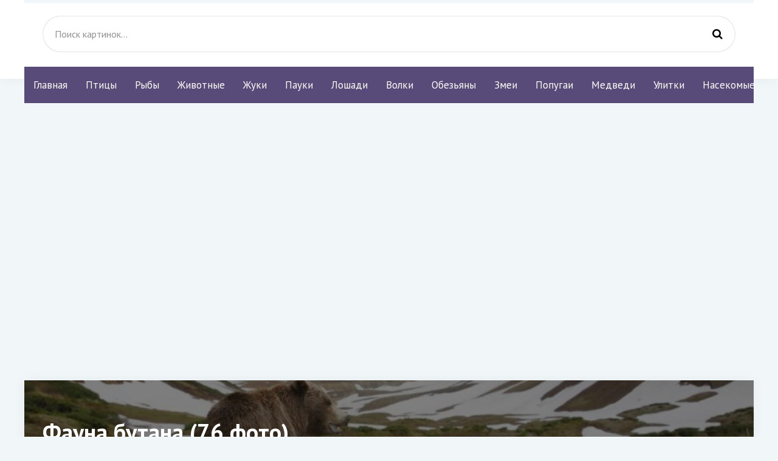

--- FILE ---
content_type: text/html; charset=utf-8
request_url: https://pofoto.club/34616-fauna-butana-76-foto.html
body_size: 9363
content:
<!DOCTYPE html>
<html lang="ru">
<head>
<meta charset="utf-8">
<title>Фауна бутана (76 фото) - красивые фото и картинки pofoto.club</title>
<meta name="description" content="Скачать фото и картинки - Фауна бутана (76 фото). По теме:   Такин бутан Почтовые марки лошади Бутан 2001 марки Барс Японский монастырь в горах Бутан Тибет Блок марок Birds Bhutan Блок марок fauna Bhutan Такин бутан Такин бутан Национальный парк Денали Тибет Непал яки природа Архар Монгун Тайга Hemitragus jemlahicus Южно Камчатский заповедник Камчатка">
<meta name="keywords" content="бутана, Национальный, бутан, Bhutan, Бутан, национальный, животные, фауна, Манас, такин, Такин, марки, марок, Марки, Тибет, Индия, Животный, Соловей, Флора, Королевский">
<meta property="og:site_name" content="Pofoto.club картинки и фото животных">
<meta property="og:type" content="article">
<meta property="og:title" content="Фауна бутана (76 фото)">
<meta property="og:url" content="https://pofoto.club/34616-fauna-butana-76-foto.html">
<meta property="og:image" content="https://pofoto.club/uploads/posts/2023-11/1699451733_pofoto-club-p-fauna-butana-62.jpg">
<meta property="og:description" content="Скачать фото и картинки - Фауна бутана (76 фото). По теме:   Такин бутан Почтовые марки лошади Бутан 2001 марки Барс Японский монастырь в горах Бутан Тибет Блок марок Birds Bhutan Блок марок fauna Bhutan Такин бутан Такин бутан Национальный парк Денали Тибет Непал яки природа Архар Монгун Тайга Hemitragus jemlahicus Южно Камчатский заповедник Камчатка">
<link rel="search" type="application/opensearchdescription+xml" href="https://pofoto.club/index.php?do=opensearch" title="Pofoto.club картинки и фото животных">
<link rel="canonical" href="https://pofoto.club/34616-fauna-butana-76-foto.html">
<meta name="viewport" content="width=device-width, initial-scale=1.0" />
<link rel="shortcut icon" href="/favicon.png" />
<link href="/templates/mat-original/style/styles.css" type="text/css" rel="stylesheet" />
<link href="/templates/mat-original/style/engine.css" type="text/css" rel="stylesheet" />
<link href="https://fonts.googleapis.com/css?family=PT+Sans:400,400i,700,700i&amp;subset=cyrillic" rel="stylesheet">
<script async src="https://www.googletagmanager.com/gtag/js?id=G-F3LGYLC2MY"></script>
<!-- Yandex Native Ads -->
<script>window.yaContextCb=window.yaContextCb||[]</script>
<script src="https://yandex.ru/ads/system/context.js" async></script>
<script>
  window.dataLayer = window.dataLayer || [];
  function gtag(){dataLayer.push(arguments);}
  gtag('js', new Date());

  gtag('config', 'G-F3LGYLC2MY');
</script>

</head>
<body>
<div class="wrap">
<div class="header-wr">
<header class="header fx-row fx-middle wrap-center">
<div class="btn-menu"><span class="fa fa-bars"></span></div>
<div class="search-box fx-1">
<form id="quicksearch" method="post">
<input type="hidden" name="do" value="search" />
<input type="hidden" name="subaction" value="search" />
<input id="story" name="story" placeholder="Поиск картинок..." type="text" />
<button type="submit" title="Найти"><span class="fa fa-search"></span></button>
</form></div>
</header></div>
<div class="wrap-center">
<ul class="nav clearfix to-mob">
<li><a href="/">Главная</a></li>
<li><a href="/birds/">Птицы</a></li>
<li><a href="/ryby/">Рыбы</a></li>
<li><a href="/zhivotnye/">Животные</a></li>
<li><a href="/zhuki/">Жуки</a></li>
<li><a href="/pauki/">Пауки</a></li>
<li><a href="/loshadi/">Лошади</a></li>
<li><a href="/volki/">Волки</a></li>
<li><a href="/obezjany/">Обезьяны</a></li>
<li><a href="/zmei/">Змеи</a></li>
<li><a href="/popugai/">Попугаи</a></li>
<li><a href="/medvedi/">Медведи</a></li>
<li><a href="/ulitki/">Улитки</a></li>
<li><a href="/nasekomye/">Насекомые</a></li>
</ul>

<main class="main">
<iframe width="720" height="405" src="https://rutube.ru/play/embed/b79d7f006b64fd5ac34be88843fe8730" style="border: none;" allow="clipboard-write; autoplay" allowFullScreen></iframe>
<br><br>




<div class="full">

<div id='dle-content'><article class="full-inner ignore-select">
<div class="full-page">
<div class="fimg" data-img="https://pofoto.club/uploads/posts/2023-11/thumbs/1699451753_pofoto-club-p-fauna-butana-69.jpg">
<h1>Фауна бутана (76 фото) </h1>
</div>
<div class="fcols fx-row"><div class="fleft">
<div class="fleft-sticky">
<div class="fmeta">Добавлено: 08.11</div>
<div class="fmeta">Рубрика: ---</div>
<div class="mrating"><div id='ratig-layer-34616'>
<div class="rating">
<ul class="unit-rating">
<li class="current-rating" style="width:0%;">0</li>
<li><a href="#" title="Плохо" class="r1-unit" onclick="doRate('1', '34616'); return false;">1</a></li>
<li><a href="#" title="Приемлемо" class="r2-unit" onclick="doRate('2', '34616'); return false;">2</a></li>
<li><a href="#" title="Средне" class="r3-unit" onclick="doRate('3', '34616'); return false;">3</a></li>
<li><a href="#" title="Хорошо" class="r4-unit" onclick="doRate('4', '34616'); return false;">4</a></li>
<li><a href="#" title="Отлично" class="r5-unit" onclick="doRate('5', '34616'); return false;">5</a></li>
</ul>
</div>
</div></div>
<div class="btn add-comm-btn"><span class="fa fa-comments"></span>Комментарии (0)</div>
</div>
</div>
<div class="fmid fx-1"><div class="ftext-wr">
<div class="ftext full-text clearfix"><div style="text-align:center;"><!--TBegin:https://pofoto.club/uploads/posts/2023-11/1699451733_pofoto-club-p-fauna-butana-62.jpg||Такин бутан--><a href="https://pofoto.club/uploads/posts/2023-11/1699451733_pofoto-club-p-fauna-butana-62.jpg" class="highslide" target="_blank"><img data-src="/uploads/posts/2023-11/thumbs/1699451733_pofoto-club-p-fauna-butana-62.jpg" style="max-width:100%;" alt="Такин бутан"></a><br>Такин бутан   <a href="https://pofoto.club/uploads/posts/2023-11/1699451733_pofoto-club-p-fauna-butana-62.jpg" download><span class="fa fa-download fa-1x" title="Скачать картинку"></span></a><br><br><!--TEnd--><br><!--TBegin:https://pofoto.club/uploads/posts/2023-11/1699451721_pofoto-club-p-fauna-butana-72.jpg||Почтовые марки лошади--><a href="https://pofoto.club/uploads/posts/2023-11/1699451721_pofoto-club-p-fauna-butana-72.jpg" class="highslide" target="_blank"><img data-src="/uploads/posts/2023-11/thumbs/1699451721_pofoto-club-p-fauna-butana-72.jpg" style="max-width:100%;" alt="Почтовые марки лошади"></a><br>Почтовые марки лошади   <a href="https://pofoto.club/uploads/posts/2023-11/1699451721_pofoto-club-p-fauna-butana-72.jpg" download><span class="fa fa-download fa-1x" title="Скачать картинку"></span></a><br><br><!--TEnd--><br><!--TBegin:https://pofoto.club/uploads/posts/2023-11/1699451764_pofoto-club-p-fauna-butana-28.jpg||Бутан 2001 марки Барс--><a href="https://pofoto.club/uploads/posts/2023-11/1699451764_pofoto-club-p-fauna-butana-28.jpg" class="highslide" target="_blank"><img data-src="/uploads/posts/2023-11/thumbs/1699451764_pofoto-club-p-fauna-butana-28.jpg" style="max-width:100%;" alt="Бутан 2001 марки Барс"></a><br>Бутан 2001 марки Барс   <a href="https://pofoto.club/uploads/posts/2023-11/1699451764_pofoto-club-p-fauna-butana-28.jpg" download><span class="fa fa-download fa-1x" title="Скачать картинку"></span></a><br><br><!--TEnd--><br><!--TBegin:https://pofoto.club/uploads/posts/2023-11/1699451714_pofoto-club-p-fauna-butana-58.jpg||Японский монастырь в горах--><a href="https://pofoto.club/uploads/posts/2023-11/1699451714_pofoto-club-p-fauna-butana-58.jpg" class="highslide" target="_blank"><img data-src="/uploads/posts/2023-11/thumbs/1699451714_pofoto-club-p-fauna-butana-58.jpg" style="max-width:100%;" alt="Японский монастырь в горах"></a><br>Японский монастырь в горах   <a href="https://pofoto.club/uploads/posts/2023-11/1699451714_pofoto-club-p-fauna-butana-58.jpg" download><span class="fa fa-download fa-1x" title="Скачать картинку"></span></a><br><br><!--TEnd--><br><!--TBegin:https://pofoto.club/uploads/posts/2023-11/1699451765_pofoto-club-p-fauna-butana-43.jpg||Бутан Тибет--><a href="https://pofoto.club/uploads/posts/2023-11/1699451765_pofoto-club-p-fauna-butana-43.jpg" class="highslide" target="_blank"><img data-src="/uploads/posts/2023-11/thumbs/1699451765_pofoto-club-p-fauna-butana-43.jpg" style="max-width:100%;" alt="Бутан Тибет"></a><br>Бутан Тибет   <a href="https://pofoto.club/uploads/posts/2023-11/1699451765_pofoto-club-p-fauna-butana-43.jpg" download><span class="fa fa-download fa-1x" title="Скачать картинку"></span></a><br><br><!--TEnd--><br><!--TBegin:https://pofoto.club/uploads/posts/2023-11/1699451765_pofoto-club-p-fauna-butana-73.jpg||Блок марок Birds Bhutan--><a href="https://pofoto.club/uploads/posts/2023-11/1699451765_pofoto-club-p-fauna-butana-73.jpg" class="highslide" target="_blank"><img data-src="/uploads/posts/2023-11/thumbs/1699451765_pofoto-club-p-fauna-butana-73.jpg" style="max-width:100%;" alt="Блок марок Birds Bhutan"></a><br>Блок марок Birds Bhutan   <a href="https://pofoto.club/uploads/posts/2023-11/1699451765_pofoto-club-p-fauna-butana-73.jpg" download><span class="fa fa-download fa-1x" title="Скачать картинку"></span></a><br><br><!--TEnd--><br><!--TBegin:https://pofoto.club/uploads/posts/2023-11/1699451762_pofoto-club-p-fauna-butana-30.jpg||Блок марок fauna Bhutan--><a href="https://pofoto.club/uploads/posts/2023-11/1699451762_pofoto-club-p-fauna-butana-30.jpg" class="highslide" target="_blank"><img data-src="/uploads/posts/2023-11/thumbs/1699451762_pofoto-club-p-fauna-butana-30.jpg" style="max-width:100%;" alt="Блок марок fauna Bhutan"></a><br>Блок марок fauna Bhutan   <a href="https://pofoto.club/uploads/posts/2023-11/1699451762_pofoto-club-p-fauna-butana-30.jpg" download><span class="fa fa-download fa-1x" title="Скачать картинку"></span></a><br><br><!--TEnd--><br><!--TBegin:https://pofoto.club/uploads/posts/2023-11/1699451723_pofoto-club-p-fauna-butana-9.jpg||Такин бутан--><a href="https://pofoto.club/uploads/posts/2023-11/1699451723_pofoto-club-p-fauna-butana-9.jpg" class="highslide" target="_blank"><img data-src="/uploads/posts/2023-11/thumbs/1699451723_pofoto-club-p-fauna-butana-9.jpg" style="max-width:100%;" alt="Такин бутан"></a><br>Такин бутан   <a href="https://pofoto.club/uploads/posts/2023-11/1699451723_pofoto-club-p-fauna-butana-9.jpg" download><span class="fa fa-download fa-1x" title="Скачать картинку"></span></a><br><br><!--TEnd--><br><!--TBegin:https://pofoto.club/uploads/posts/2023-11/1699451683_pofoto-club-p-fauna-butana-27.jpg||Такин бутан--><a href="https://pofoto.club/uploads/posts/2023-11/1699451683_pofoto-club-p-fauna-butana-27.jpg" class="highslide" target="_blank"><img data-src="/uploads/posts/2023-11/thumbs/1699451683_pofoto-club-p-fauna-butana-27.jpg" style="max-width:100%;" alt="Такин бутан"></a><br>Такин бутан   <a href="https://pofoto.club/uploads/posts/2023-11/1699451683_pofoto-club-p-fauna-butana-27.jpg" download><span class="fa fa-download fa-1x" title="Скачать картинку"></span></a><br><br><!--TEnd--><br><!--TBegin:https://pofoto.club/uploads/posts/2023-11/1699451716_pofoto-club-p-fauna-butana-29.jpg||Национальный парк Денали--><a href="https://pofoto.club/uploads/posts/2023-11/1699451716_pofoto-club-p-fauna-butana-29.jpg" class="highslide" target="_blank"><img data-src="/uploads/posts/2023-11/thumbs/1699451716_pofoto-club-p-fauna-butana-29.jpg" style="max-width:100%;" alt="Национальный парк Денали"></a><br>Национальный парк Денали   <a href="https://pofoto.club/uploads/posts/2023-11/1699451716_pofoto-club-p-fauna-butana-29.jpg" download><span class="fa fa-download fa-1x" title="Скачать картинку"></span></a><br><br><!--TEnd--><br><!--TBegin:https://pofoto.club/uploads/posts/2023-11/1699451692_pofoto-club-p-fauna-butana-11.jpg||Тибет Непал яки природа--><a href="https://pofoto.club/uploads/posts/2023-11/1699451692_pofoto-club-p-fauna-butana-11.jpg" class="highslide" target="_blank"><img data-src="/uploads/posts/2023-11/thumbs/1699451692_pofoto-club-p-fauna-butana-11.jpg" style="max-width:100%;" alt="Тибет Непал яки природа"></a><br>Тибет Непал яки природа   <a href="https://pofoto.club/uploads/posts/2023-11/1699451692_pofoto-club-p-fauna-butana-11.jpg" download><span class="fa fa-download fa-1x" title="Скачать картинку"></span></a><br><br><!--TEnd--><br><!--TBegin:https://pofoto.club/uploads/posts/2023-11/1699451766_pofoto-club-p-fauna-butana-53.jpg||Архар Монгун Тайга--><a href="https://pofoto.club/uploads/posts/2023-11/1699451766_pofoto-club-p-fauna-butana-53.jpg" class="highslide" target="_blank"><img data-src="/uploads/posts/2023-11/thumbs/1699451766_pofoto-club-p-fauna-butana-53.jpg" style="max-width:100%;" alt="Архар Монгун Тайга"></a><br>Архар Монгун Тайга   <a href="https://pofoto.club/uploads/posts/2023-11/1699451766_pofoto-club-p-fauna-butana-53.jpg" download><span class="fa fa-download fa-1x" title="Скачать картинку"></span></a><br><br><!--TEnd--><br><!--TBegin:https://pofoto.club/uploads/posts/2023-11/1699451708_pofoto-club-p-fauna-butana-54.jpg||Hemitragus jemlahicus--><a href="https://pofoto.club/uploads/posts/2023-11/1699451708_pofoto-club-p-fauna-butana-54.jpg" class="highslide" target="_blank"><img data-src="/uploads/posts/2023-11/thumbs/1699451708_pofoto-club-p-fauna-butana-54.jpg" style="max-width:100%;" alt="Hemitragus jemlahicus"></a><br>Hemitragus jemlahicus   <a href="https://pofoto.club/uploads/posts/2023-11/1699451708_pofoto-club-p-fauna-butana-54.jpg" download><span class="fa fa-download fa-1x" title="Скачать картинку"></span></a><br><br><!--TEnd--><br><!--TBegin:https://pofoto.club/uploads/posts/2023-11/1699451759_pofoto-club-p-fauna-butana-31.jpg||Южно Камчатский заповедник Камчатка растительность--><a href="https://pofoto.club/uploads/posts/2023-11/1699451759_pofoto-club-p-fauna-butana-31.jpg" class="highslide" target="_blank"><img data-src="/uploads/posts/2023-11/thumbs/1699451759_pofoto-club-p-fauna-butana-31.jpg" style="max-width:100%;" alt="Южно Камчатский заповедник Камчатка растительность"></a><br>Южно Камчатский заповедник Камчатка растительность   <a href="https://pofoto.club/uploads/posts/2023-11/1699451759_pofoto-club-p-fauna-butana-31.jpg" download><span class="fa fa-download fa-1x" title="Скачать картинку"></span></a><br><br><!--TEnd--><br><!--TBegin:https://pofoto.club/uploads/posts/2023-11/1699451687_pofoto-club-p-fauna-butana-7.jpg||Рюкюйский Соловей--><a href="https://pofoto.club/uploads/posts/2023-11/1699451687_pofoto-club-p-fauna-butana-7.jpg" class="highslide" target="_blank"><img data-src="/uploads/posts/2023-11/thumbs/1699451687_pofoto-club-p-fauna-butana-7.jpg" style="max-width:100%;" alt="Рюкюйский Соловей"></a><br>Рюкюйский Соловей   <a href="https://pofoto.club/uploads/posts/2023-11/1699451687_pofoto-club-p-fauna-butana-7.jpg" download><span class="fa fa-download fa-1x" title="Скачать картинку"></span></a><br><br><!--TEnd--><br><!--TBegin:https://pofoto.club/uploads/posts/2023-11/1699451690_pofoto-club-p-fauna-butana-22.jpg||Национальный парк Сагарматха животные--><a href="https://pofoto.club/uploads/posts/2023-11/1699451690_pofoto-club-p-fauna-butana-22.jpg" class="highslide" target="_blank"><img data-src="/uploads/posts/2023-11/thumbs/1699451690_pofoto-club-p-fauna-butana-22.jpg" style="max-width:100%;" alt="Национальный парк Сагарматха животные"></a><br>Национальный парк Сагарматха животные   <a href="https://pofoto.club/uploads/posts/2023-11/1699451690_pofoto-club-p-fauna-butana-22.jpg" download><span class="fa fa-download fa-1x" title="Скачать картинку"></span></a><br><br><!--TEnd--><br><!--TBegin:https://pofoto.club/uploads/posts/2023-11/1699451760_pofoto-club-p-fauna-butana-26.jpg||Бутанский такин--><a href="https://pofoto.club/uploads/posts/2023-11/1699451760_pofoto-club-p-fauna-butana-26.jpg" class="highslide" target="_blank"><img data-src="/uploads/posts/2023-11/thumbs/1699451760_pofoto-club-p-fauna-butana-26.jpg" style="max-width:100%;" alt="Бутанский такин"></a><br>Бутанский такин   <a href="https://pofoto.club/uploads/posts/2023-11/1699451760_pofoto-club-p-fauna-butana-26.jpg" download><span class="fa fa-download fa-1x" title="Скачать картинку"></span></a><br><br><!--TEnd--><br><!--TBegin:https://pofoto.club/uploads/posts/2023-11/1699451740_pofoto-club-p-fauna-butana-6.jpg||Национальное животное бутана--><a href="https://pofoto.club/uploads/posts/2023-11/1699451740_pofoto-club-p-fauna-butana-6.jpg" class="highslide" target="_blank"><img data-src="/uploads/posts/2023-11/thumbs/1699451740_pofoto-club-p-fauna-butana-6.jpg" style="max-width:100%;" alt="Национальное животное бутана"></a><br>Национальное животное бутана   <a href="https://pofoto.club/uploads/posts/2023-11/1699451740_pofoto-club-p-fauna-butana-6.jpg" download><span class="fa fa-download fa-1x" title="Скачать картинку"></span></a><br><br><!--TEnd--><br><!--TBegin:https://pofoto.club/uploads/posts/2023-11/1699451790_pofoto-club-p-fauna-butana-60.jpg||Сумчатая Панда--><a href="https://pofoto.club/uploads/posts/2023-11/1699451790_pofoto-club-p-fauna-butana-60.jpg" class="highslide" target="_blank"><img data-src="/uploads/posts/2023-11/thumbs/1699451790_pofoto-club-p-fauna-butana-60.jpg" style="max-width:100%;" alt="Сумчатая Панда"></a><br>Сумчатая Панда   <a href="https://pofoto.club/uploads/posts/2023-11/1699451790_pofoto-club-p-fauna-butana-60.jpg" download><span class="fa fa-download fa-1x" title="Скачать картинку"></span></a><br><br><!--TEnd--><br><!--TBegin:https://pofoto.club/uploads/posts/2023-11/1699451712_pofoto-club-p-fauna-butana-45.jpg||Перияр национальный парк тигр--><a href="https://pofoto.club/uploads/posts/2023-11/1699451712_pofoto-club-p-fauna-butana-45.jpg" class="highslide" target="_blank"><img data-src="/uploads/posts/2023-11/thumbs/1699451712_pofoto-club-p-fauna-butana-45.jpg" style="max-width:100%;" alt="Перияр национальный парк тигр"></a><br>Перияр национальный парк тигр   <a href="https://pofoto.club/uploads/posts/2023-11/1699451712_pofoto-club-p-fauna-butana-45.jpg" download><span class="fa fa-download fa-1x" title="Скачать картинку"></span></a><br><br><!--TEnd--><br><!--TBegin:https://pofoto.club/uploads/posts/2023-11/1699451703_pofoto-club-p-fauna-butana-55.jpg||Черный нубийский козел--><a href="https://pofoto.club/uploads/posts/2023-11/1699451703_pofoto-club-p-fauna-butana-55.jpg" class="highslide" target="_blank"><img data-src="/uploads/posts/2023-11/thumbs/1699451703_pofoto-club-p-fauna-butana-55.jpg" style="max-width:100%;" alt="Черный нубийский козел"></a><br>Черный нубийский козел   <a href="https://pofoto.club/uploads/posts/2023-11/1699451703_pofoto-club-p-fauna-butana-55.jpg" download><span class="fa fa-download fa-1x" title="Скачать картинку"></span></a><br><br><!--TEnd--><br><!--TBegin:https://pofoto.club/uploads/posts/2023-11/1699451678_pofoto-club-p-fauna-butana-5.jpg||Соловей Давида--><a href="https://pofoto.club/uploads/posts/2023-11/1699451678_pofoto-club-p-fauna-butana-5.jpg" class="highslide" target="_blank"><img data-src="/uploads/posts/2023-11/thumbs/1699451678_pofoto-club-p-fauna-butana-5.jpg" style="max-width:100%;" alt="Соловей Давида"></a><br>Соловей Давида   <a href="https://pofoto.club/uploads/posts/2023-11/1699451678_pofoto-club-p-fauna-butana-5.jpg" download><span class="fa fa-download fa-1x" title="Скачать картинку"></span></a><br><br><!--TEnd--><br><!--TBegin:https://pofoto.club/uploads/posts/2023-11/1699451699_pofoto-club-p-fauna-butana-48.jpg||Королевский национальный парк Манас--><a href="https://pofoto.club/uploads/posts/2023-11/1699451699_pofoto-club-p-fauna-butana-48.jpg" class="highslide" target="_blank"><img data-src="/uploads/posts/2023-11/thumbs/1699451699_pofoto-club-p-fauna-butana-48.jpg" style="max-width:100%;" alt="Королевский национальный парк Манас"></a><br>Королевский национальный парк Манас   <a href="https://pofoto.club/uploads/posts/2023-11/1699451699_pofoto-club-p-fauna-butana-48.jpg" download><span class="fa fa-download fa-1x" title="Скачать картинку"></span></a><br><br><!--TEnd--><br><!--TBegin:https://pofoto.club/uploads/posts/2023-11/1699451736_pofoto-club-p-fauna-butana-57.jpg||Вуд-Баффало национальный парк--><a href="https://pofoto.club/uploads/posts/2023-11/1699451736_pofoto-club-p-fauna-butana-57.jpg" class="highslide" target="_blank"><img data-src="/uploads/posts/2023-11/thumbs/1699451736_pofoto-club-p-fauna-butana-57.jpg" style="max-width:100%;" alt="Вуд-Баффало национальный парк"></a><br>Вуд-Баффало национальный парк   <a href="https://pofoto.club/uploads/posts/2023-11/1699451736_pofoto-club-p-fauna-butana-57.jpg" download><span class="fa fa-download fa-1x" title="Скачать картинку"></span></a><br><br><!--TEnd--><br><!--TBegin:https://pofoto.club/uploads/posts/2023-11/1699451769_pofoto-club-p-fauna-butana-39.jpg||Марки бутан динозавры--><a href="https://pofoto.club/uploads/posts/2023-11/1699451769_pofoto-club-p-fauna-butana-39.jpg" class="highslide" target="_blank"><img data-src="/uploads/posts/2023-11/thumbs/1699451769_pofoto-club-p-fauna-butana-39.jpg" style="max-width:100%;" alt="Марки бутан динозавры"></a><br>Марки бутан динозавры   <a href="https://pofoto.club/uploads/posts/2023-11/1699451769_pofoto-club-p-fauna-butana-39.jpg" download><span class="fa fa-download fa-1x" title="Скачать картинку"></span></a><br><br><!--TEnd--><br><!--TBegin:https://pofoto.club/uploads/posts/2023-11/1699451668_pofoto-club-p-fauna-butana-1.jpg||Bhutanitis lidderdalii--><a href="https://pofoto.club/uploads/posts/2023-11/1699451668_pofoto-club-p-fauna-butana-1.jpg" class="highslide" target="_blank"><img data-src="/uploads/posts/2023-11/thumbs/1699451668_pofoto-club-p-fauna-butana-1.jpg" style="max-width:100%;" alt="Bhutanitis lidderdalii"></a><br>Bhutanitis lidderdalii   <a href="https://pofoto.club/uploads/posts/2023-11/1699451668_pofoto-club-p-fauna-butana-1.jpg" download><span class="fa fa-download fa-1x" title="Скачать картинку"></span></a><br><br><!--TEnd--><br><!--TBegin:https://pofoto.club/uploads/posts/2023-11/1699451719_pofoto-club-p-fauna-butana-41.jpg||Блок марок Birds Bhutan--><a href="https://pofoto.club/uploads/posts/2023-11/1699451719_pofoto-club-p-fauna-butana-41.jpg" class="highslide" target="_blank"><img data-src="/uploads/posts/2023-11/thumbs/1699451719_pofoto-club-p-fauna-butana-41.jpg" style="max-width:100%;" alt="Блок марок Birds Bhutan"></a><br>Блок марок Birds Bhutan   <a href="https://pofoto.club/uploads/posts/2023-11/1699451719_pofoto-club-p-fauna-butana-41.jpg" download><span class="fa fa-download fa-1x" title="Скачать картинку"></span></a><br><br><!--TEnd--><br><!--TBegin:https://pofoto.club/uploads/posts/2023-11/1699451679_pofoto-club-p-fauna-butana-10.jpg||Златоглавый Лангур--><a href="https://pofoto.club/uploads/posts/2023-11/1699451679_pofoto-club-p-fauna-butana-10.jpg" class="highslide" target="_blank"><img data-src="/uploads/posts/2023-11/thumbs/1699451679_pofoto-club-p-fauna-butana-10.jpg" style="max-width:100%;" alt="Златоглавый Лангур"></a><br>Златоглавый Лангур   <a href="https://pofoto.club/uploads/posts/2023-11/1699451679_pofoto-club-p-fauna-butana-10.jpg" download><span class="fa fa-download fa-1x" title="Скачать картинку"></span></a><br><br><!--TEnd--><br><!--TBegin:https://pofoto.club/uploads/posts/2023-11/1699451758_pofoto-club-p-fauna-butana-70.jpg||Национальный парк Денали животные--><a href="https://pofoto.club/uploads/posts/2023-11/1699451758_pofoto-club-p-fauna-butana-70.jpg" class="highslide" target="_blank"><img data-src="/uploads/posts/2023-11/thumbs/1699451758_pofoto-club-p-fauna-butana-70.jpg" style="max-width:100%;" alt="Национальный парк Денали животные"></a><br>Национальный парк Денали животные   <a href="https://pofoto.club/uploads/posts/2023-11/1699451758_pofoto-club-p-fauna-butana-70.jpg" download><span class="fa fa-download fa-1x" title="Скачать картинку"></span></a><br><br><!--TEnd--><br><!--TBegin:https://pofoto.club/uploads/posts/2023-11/1699451755_pofoto-club-p-fauna-butana-34.jpg||Флора бутан--><a href="https://pofoto.club/uploads/posts/2023-11/1699451755_pofoto-club-p-fauna-butana-34.jpg" class="highslide" target="_blank"><img data-src="/uploads/posts/2023-11/thumbs/1699451755_pofoto-club-p-fauna-butana-34.jpg" style="max-width:100%;" alt="Флора бутан"></a><br>Флора бутан   <a href="https://pofoto.club/uploads/posts/2023-11/1699451755_pofoto-club-p-fauna-butana-34.jpg" download><span class="fa fa-download fa-1x" title="Скачать картинку"></span></a><br><br><!--TEnd--><br><!--TBegin:https://pofoto.club/uploads/posts/2023-11/1699451767_pofoto-club-p-fauna-butana-37.jpg||Рододендрон Тибет--><a href="https://pofoto.club/uploads/posts/2023-11/1699451767_pofoto-club-p-fauna-butana-37.jpg" class="highslide" target="_blank"><img data-src="/uploads/posts/2023-11/thumbs/1699451767_pofoto-club-p-fauna-butana-37.jpg" style="max-width:100%;" alt="Рододендрон Тибет"></a><br>Рододендрон Тибет   <a href="https://pofoto.club/uploads/posts/2023-11/1699451767_pofoto-club-p-fauna-butana-37.jpg" download><span class="fa fa-download fa-1x" title="Скачать картинку"></span></a><br><br><!--TEnd--><br><!--TBegin:https://pofoto.club/uploads/posts/2023-11/1699451772_pofoto-club-p-fauna-butana-74.jpg||Национальный парк Манас бутан--><a href="https://pofoto.club/uploads/posts/2023-11/1699451772_pofoto-club-p-fauna-butana-74.jpg" class="highslide" target="_blank"><img data-src="/uploads/posts/2023-11/thumbs/1699451772_pofoto-club-p-fauna-butana-74.jpg" style="max-width:100%;" alt="Национальный парк Манас бутан"></a><br>Национальный парк Манас бутан   <a href="https://pofoto.club/uploads/posts/2023-11/1699451772_pofoto-club-p-fauna-butana-74.jpg" download><span class="fa fa-download fa-1x" title="Скачать картинку"></span></a><br><br><!--TEnd--><br><!--TBegin:https://pofoto.club/uploads/posts/2023-11/1699451754_pofoto-club-p-fauna-butana-80.jpg||Илбирс снежный Барс--><a href="https://pofoto.club/uploads/posts/2023-11/1699451754_pofoto-club-p-fauna-butana-80.jpg" class="highslide" target="_blank"><img data-src="/uploads/posts/2023-11/thumbs/1699451754_pofoto-club-p-fauna-butana-80.jpg" style="max-width:100%;" alt="Илбирс снежный Барс"></a><br>Илбирс снежный Барс   <a href="https://pofoto.club/uploads/posts/2023-11/1699451754_pofoto-club-p-fauna-butana-80.jpg" download><span class="fa fa-download fa-1x" title="Скачать картинку"></span></a><br><br><!--TEnd--><br><!--TBegin:https://pofoto.club/uploads/posts/2023-11/1699451759_pofoto-club-p-fauna-butana-24.jpg||Марки бутана фауна--><a href="https://pofoto.club/uploads/posts/2023-11/1699451759_pofoto-club-p-fauna-butana-24.jpg" class="highslide" target="_blank"><img data-src="/uploads/posts/2023-11/thumbs/1699451759_pofoto-club-p-fauna-butana-24.jpg" style="max-width:100%;" alt="Марки бутана фауна"></a><br>Марки бутана фауна   <a href="https://pofoto.club/uploads/posts/2023-11/1699451759_pofoto-club-p-fauna-butana-24.jpg" download><span class="fa fa-download fa-1x" title="Скачать картинку"></span></a><br><br><!--TEnd--><br><!--TBegin:https://pofoto.club/uploads/posts/2023-11/1699451745_pofoto-club-p-fauna-butana-75.jpg||Традиционное жилище бутана--><a href="https://pofoto.club/uploads/posts/2023-11/1699451745_pofoto-club-p-fauna-butana-75.jpg" class="highslide" target="_blank"><img data-src="/uploads/posts/2023-11/thumbs/1699451745_pofoto-club-p-fauna-butana-75.jpg" style="max-width:100%;" alt="Традиционное жилище бутана"></a><br>Традиционное жилище бутана   <a href="https://pofoto.club/uploads/posts/2023-11/1699451745_pofoto-club-p-fauna-butana-75.jpg" download><span class="fa fa-download fa-1x" title="Скачать картинку"></span></a><br><br><!--TEnd--><br><!--TBegin:https://pofoto.club/uploads/posts/2023-11/1699451679_pofoto-club-p-fauna-butana-4.jpg||Бутан животные--><a href="https://pofoto.club/uploads/posts/2023-11/1699451679_pofoto-club-p-fauna-butana-4.jpg" class="highslide" target="_blank"><img data-src="/uploads/posts/2023-11/thumbs/1699451679_pofoto-club-p-fauna-butana-4.jpg" style="max-width:100%;" alt="Бутан животные"></a><br>Бутан животные   <a href="https://pofoto.club/uploads/posts/2023-11/1699451679_pofoto-club-p-fauna-butana-4.jpg" download><span class="fa fa-download fa-1x" title="Скачать картинку"></span></a><br><br><!--TEnd--><br><!--TBegin:https://pofoto.club/uploads/posts/2023-11/1699451714_pofoto-club-p-fauna-butana-40.jpg||Такин Гималайский--><a href="https://pofoto.club/uploads/posts/2023-11/1699451714_pofoto-club-p-fauna-butana-40.jpg" class="highslide" target="_blank"><img data-src="/uploads/posts/2023-11/thumbs/1699451714_pofoto-club-p-fauna-butana-40.jpg" style="max-width:100%;" alt="Такин Гималайский"></a><br>Такин Гималайский   <a href="https://pofoto.club/uploads/posts/2023-11/1699451714_pofoto-club-p-fauna-butana-40.jpg" download><span class="fa fa-download fa-1x" title="Скачать картинку"></span></a><br><br><!--TEnd--><br><!--dle_image_begin:https://pofoto.club/uploads/posts/2023-11/1699451710_pofoto-club-p-fauna-butana-68.jpg||Птицы бутан--><img data-src="/uploads/posts/2023-11/1699451710_pofoto-club-p-fauna-butana-68.jpg" style="max-width:100%;" alt="Птицы бутан"><br>Птицы бутан   <a href="https://pofoto.club/uploads/posts/2023-11/1699451710_pofoto-club-p-fauna-butana-68.jpg" download><span class="fa fa-download fa-1x" title="Скачать картинку"></span></a><br><br><!--dle_image_end--><br><!--TBegin:https://pofoto.club/uploads/posts/2023-11/1699451693_pofoto-club-p-fauna-butana-20.jpg||Бутан джунгли--><a href="https://pofoto.club/uploads/posts/2023-11/1699451693_pofoto-club-p-fauna-butana-20.jpg" class="highslide" target="_blank"><img data-src="/uploads/posts/2023-11/thumbs/1699451693_pofoto-club-p-fauna-butana-20.jpg" style="max-width:100%;" alt="Бутан джунгли"></a><br>Бутан джунгли   <a href="https://pofoto.club/uploads/posts/2023-11/1699451693_pofoto-club-p-fauna-butana-20.jpg" download><span class="fa fa-download fa-1x" title="Скачать картинку"></span></a><br><br><!--TEnd--><br><!--TBegin:https://pofoto.club/uploads/posts/2023-11/1699451735_pofoto-club-p-fauna-butana-21.jpg||Красная енотовидная Панда--><a href="https://pofoto.club/uploads/posts/2023-11/1699451735_pofoto-club-p-fauna-butana-21.jpg" class="highslide" target="_blank"><img data-src="/uploads/posts/2023-11/thumbs/1699451735_pofoto-club-p-fauna-butana-21.jpg" style="max-width:100%;" alt="Красная енотовидная Панда"></a><br>Красная енотовидная Панда   <a href="https://pofoto.club/uploads/posts/2023-11/1699451735_pofoto-club-p-fauna-butana-21.jpg" download><span class="fa fa-download fa-1x" title="Скачать картинку"></span></a><br><br><!--TEnd--><br><!--TBegin:https://pofoto.club/uploads/posts/2023-11/1699451733_pofoto-club-p-fauna-butana-51.jpg||Манас (национальный парк, Индия)--><a href="https://pofoto.club/uploads/posts/2023-11/1699451733_pofoto-club-p-fauna-butana-51.jpg" class="highslide" target="_blank"><img data-src="/uploads/posts/2023-11/thumbs/1699451733_pofoto-club-p-fauna-butana-51.jpg" style="max-width:100%;" alt="Манас (национальный парк, Индия)"></a><br>Манас (национальный парк, Индия)   <a href="https://pofoto.club/uploads/posts/2023-11/1699451733_pofoto-club-p-fauna-butana-51.jpg" download><span class="fa fa-download fa-1x" title="Скачать картинку"></span></a><br><br><!--TEnd--><br><!--TBegin:https://pofoto.club/uploads/posts/2023-11/1699451773_pofoto-club-p-fauna-butana-42.jpg||The maximum Card fauna Bhutan--><a href="https://pofoto.club/uploads/posts/2023-11/1699451773_pofoto-club-p-fauna-butana-42.jpg" class="highslide" target="_blank"><img data-src="/uploads/posts/2023-11/thumbs/1699451773_pofoto-club-p-fauna-butana-42.jpg" style="max-width:100%;" alt="The maximum Card fauna Bhutan"></a><br>The maximum Card fauna Bhutan   <a href="https://pofoto.club/uploads/posts/2023-11/1699451773_pofoto-club-p-fauna-butana-42.jpg" download><span class="fa fa-download fa-1x" title="Скачать картинку"></span></a><br><br><!--TEnd--><br><!--TBegin:https://pofoto.club/uploads/posts/2023-11/1699451706_pofoto-club-p-fauna-butana-15.jpg||Непал Гималаи--><a href="https://pofoto.club/uploads/posts/2023-11/1699451706_pofoto-club-p-fauna-butana-15.jpg" class="highslide" target="_blank"><img data-src="/uploads/posts/2023-11/thumbs/1699451706_pofoto-club-p-fauna-butana-15.jpg" style="max-width:100%;" alt="Непал Гималаи"></a><br>Непал Гималаи   <a href="https://pofoto.club/uploads/posts/2023-11/1699451706_pofoto-club-p-fauna-butana-15.jpg" download><span class="fa fa-download fa-1x" title="Скачать картинку"></span></a><br><br><!--TEnd--><br><!--TBegin:https://pofoto.club/uploads/posts/2023-11/1699451709_pofoto-club-p-fauna-butana-23.jpg||Калао птица--><a href="https://pofoto.club/uploads/posts/2023-11/1699451709_pofoto-club-p-fauna-butana-23.jpg" class="highslide" target="_blank"><img data-src="/uploads/posts/2023-11/thumbs/1699451709_pofoto-club-p-fauna-butana-23.jpg" style="max-width:100%;" alt="Калао птица"></a><br>Калао птица   <a href="https://pofoto.club/uploads/posts/2023-11/1699451709_pofoto-club-p-fauna-butana-23.jpg" download><span class="fa fa-download fa-1x" title="Скачать картинку"></span></a><br><br><!--TEnd--><br><!--TBegin:https://pofoto.club/uploads/posts/2023-11/1699451777_pofoto-club-p-fauna-butana-35.jpg||Антилопа такин--><a href="https://pofoto.club/uploads/posts/2023-11/1699451777_pofoto-club-p-fauna-butana-35.jpg" class="highslide" target="_blank"><img data-src="/uploads/posts/2023-11/thumbs/1699451777_pofoto-club-p-fauna-butana-35.jpg" style="max-width:100%;" alt="Антилопа такин"></a><br>Антилопа такин   <a href="https://pofoto.club/uploads/posts/2023-11/1699451777_pofoto-club-p-fauna-butana-35.jpg" download><span class="fa fa-download fa-1x" title="Скачать картинку"></span></a><br><br><!--TEnd--><br><!--TBegin:https://pofoto.club/uploads/posts/2023-11/1699451711_pofoto-club-p-fauna-butana-79.jpg|--><a href="https://pofoto.club/uploads/posts/2023-11/1699451711_pofoto-club-p-fauna-butana-79.jpg" class="highslide" target="_blank"><img data-src="/uploads/posts/2023-11/thumbs/1699451711_pofoto-club-p-fauna-butana-79.jpg" style="max-width:100%;" alt=""></a><br>   <a href="https://pofoto.club/uploads/posts/2023-11/1699451711_pofoto-club-p-fauna-butana-79.jpg" download><span class="fa fa-download fa-1x" title="Скачать картинку"></span></a><br><br><!--TEnd--><br><!--TBegin:https://pofoto.club/uploads/posts/2023-11/1699451723_pofoto-club-p-fauna-butana-16.jpg||Национальный парк Бвинди фауна--><a href="https://pofoto.club/uploads/posts/2023-11/1699451723_pofoto-club-p-fauna-butana-16.jpg" class="highslide" target="_blank"><img data-src="/uploads/posts/2023-11/thumbs/1699451723_pofoto-club-p-fauna-butana-16.jpg" style="max-width:100%;" alt="Национальный парк Бвинди фауна"></a><br>Национальный парк Бвинди фауна   <a href="https://pofoto.club/uploads/posts/2023-11/1699451723_pofoto-club-p-fauna-butana-16.jpg" download><span class="fa fa-download fa-1x" title="Скачать картинку"></span></a><br><br><!--TEnd--><br><!--TBegin:https://pofoto.club/uploads/posts/2023-11/1699451743_pofoto-club-p-fauna-butana-66.jpg||Верхово вьючные лошади--><a href="https://pofoto.club/uploads/posts/2023-11/1699451743_pofoto-club-p-fauna-butana-66.jpg" class="highslide" target="_blank"><img data-src="/uploads/posts/2023-11/thumbs/1699451743_pofoto-club-p-fauna-butana-66.jpg" style="max-width:100%;" alt="Верхово вьючные лошади"></a><br>Верхово вьючные лошади   <a href="https://pofoto.club/uploads/posts/2023-11/1699451743_pofoto-club-p-fauna-butana-66.jpg" download><span class="fa fa-download fa-1x" title="Скачать картинку"></span></a><br><br><!--TEnd--><br><!--TBegin:https://pofoto.club/uploads/posts/2023-11/1699451753_pofoto-club-p-fauna-butana-69.jpg|--><a href="https://pofoto.club/uploads/posts/2023-11/1699451753_pofoto-club-p-fauna-butana-69.jpg" class="highslide" target="_blank"><img data-src="/uploads/posts/2023-11/thumbs/1699451753_pofoto-club-p-fauna-butana-69.jpg" style="max-width:100%;" alt=""></a><br>   <a href="https://pofoto.club/uploads/posts/2023-11/1699451753_pofoto-club-p-fauna-butana-69.jpg" download><span class="fa fa-download fa-1x" title="Скачать картинку"></span></a><br><br><!--TEnd--><br><!--TBegin:https://pofoto.club/uploads/posts/2023-11/1699451720_pofoto-club-p-fauna-butana-44.jpg||Национальный парк Казиранга Индия--><a href="https://pofoto.club/uploads/posts/2023-11/1699451720_pofoto-club-p-fauna-butana-44.jpg" class="highslide" target="_blank"><img data-src="/uploads/posts/2023-11/thumbs/1699451720_pofoto-club-p-fauna-butana-44.jpg" style="max-width:100%;" alt="Национальный парк Казиранга Индия"></a><br>Национальный парк Казиранга Индия   <a href="https://pofoto.club/uploads/posts/2023-11/1699451720_pofoto-club-p-fauna-butana-44.jpg" download><span class="fa fa-download fa-1x" title="Скачать картинку"></span></a><br><br><!--TEnd--><br><!--TBegin:https://pofoto.club/uploads/posts/2023-11/1699451755_pofoto-club-p-fauna-butana-46.jpg||Национальный парк Эравикулам--><a href="https://pofoto.club/uploads/posts/2023-11/1699451755_pofoto-club-p-fauna-butana-46.jpg" class="highslide" target="_blank"><img data-src="/uploads/posts/2023-11/thumbs/1699451755_pofoto-club-p-fauna-butana-46.jpg" style="max-width:100%;" alt="Национальный парк Эравикулам"></a><br>Национальный парк Эравикулам   <a href="https://pofoto.club/uploads/posts/2023-11/1699451755_pofoto-club-p-fauna-butana-46.jpg" download><span class="fa fa-download fa-1x" title="Скачать картинку"></span></a><br><br><!--TEnd--><br><!--TBegin:https://pofoto.club/uploads/posts/2023-11/1699451709_pofoto-club-p-fauna-butana-78.jpg||Животный мир бутана--><a href="https://pofoto.club/uploads/posts/2023-11/1699451709_pofoto-club-p-fauna-butana-78.jpg" class="highslide" target="_blank"><img data-src="/uploads/posts/2023-11/thumbs/1699451709_pofoto-club-p-fauna-butana-78.jpg" style="max-width:100%;" alt="Животный мир бутана"></a><br>Животный мир бутана   <a href="https://pofoto.club/uploads/posts/2023-11/1699451709_pofoto-club-p-fauna-butana-78.jpg" download><span class="fa fa-download fa-1x" title="Скачать картинку"></span></a><br><br><!--TEnd--><br><!--TBegin:https://pofoto.club/uploads/posts/2023-11/1699451742_pofoto-club-p-fauna-butana-64.jpg||Слон меланист--><a href="https://pofoto.club/uploads/posts/2023-11/1699451742_pofoto-club-p-fauna-butana-64.jpg" class="highslide" target="_blank"><img data-src="/uploads/posts/2023-11/thumbs/1699451742_pofoto-club-p-fauna-butana-64.jpg" style="max-width:100%;" alt="Слон меланист"></a><br>Слон меланист   <a href="https://pofoto.club/uploads/posts/2023-11/1699451742_pofoto-club-p-fauna-butana-64.jpg" download><span class="fa fa-download fa-1x" title="Скачать картинку"></span></a><br><br><!--TEnd--><br><!--TBegin:https://pofoto.club/uploads/posts/2023-11/1699451780_pofoto-club-p-fauna-butana-52.jpg||Стереоскопические марки бутана--><a href="https://pofoto.club/uploads/posts/2023-11/1699451780_pofoto-club-p-fauna-butana-52.jpg" class="highslide" target="_blank"><img data-src="/uploads/posts/2023-11/thumbs/1699451780_pofoto-club-p-fauna-butana-52.jpg" style="max-width:100%;" alt="Стереоскопические марки бутана"></a><br>Стереоскопические марки бутана   <a href="https://pofoto.club/uploads/posts/2023-11/1699451780_pofoto-club-p-fauna-butana-52.jpg" download><span class="fa fa-download fa-1x" title="Скачать картинку"></span></a><br><br><!--TEnd--><br><!--TBegin:https://pofoto.club/uploads/posts/2023-11/1699451735_pofoto-club-p-fauna-butana-67.jpg||Животный мир парка Сагарматха--><a href="https://pofoto.club/uploads/posts/2023-11/1699451735_pofoto-club-p-fauna-butana-67.jpg" class="highslide" target="_blank"><img data-src="/uploads/posts/2023-11/thumbs/1699451735_pofoto-club-p-fauna-butana-67.jpg" style="max-width:100%;" alt="Животный мир парка Сагарматха"></a><br>Животный мир парка Сагарматха   <a href="https://pofoto.club/uploads/posts/2023-11/1699451735_pofoto-club-p-fauna-butana-67.jpg" download><span class="fa fa-download fa-1x" title="Скачать картинку"></span></a><br><br><!--TEnd--><br><!--TBegin:https://pofoto.club/uploads/posts/2023-11/1699451731_pofoto-club-p-fauna-butana-50.jpg||Манас (национальный парк, Индия)--><a href="https://pofoto.club/uploads/posts/2023-11/1699451731_pofoto-club-p-fauna-butana-50.jpg" class="highslide" target="_blank"><img data-src="/uploads/posts/2023-11/thumbs/1699451731_pofoto-club-p-fauna-butana-50.jpg" style="max-width:100%;" alt="Манас (национальный парк, Индия)"></a><br>Манас (национальный парк, Индия)   <a href="https://pofoto.club/uploads/posts/2023-11/1699451731_pofoto-club-p-fauna-butana-50.jpg" download><span class="fa fa-download fa-1x" title="Скачать картинку"></span></a><br><br><!--TEnd--><br><!--TBegin:https://pofoto.club/uploads/posts/2023-11/1699451712_pofoto-club-p-fauna-butana-47.jpg||Бык бутана--><a href="https://pofoto.club/uploads/posts/2023-11/1699451712_pofoto-club-p-fauna-butana-47.jpg" class="highslide" target="_blank"><img data-src="/uploads/posts/2023-11/thumbs/1699451712_pofoto-club-p-fauna-butana-47.jpg" style="max-width:100%;" alt="Бык бутана"></a><br>Бык бутана   <a href="https://pofoto.club/uploads/posts/2023-11/1699451712_pofoto-club-p-fauna-butana-47.jpg" download><span class="fa fa-download fa-1x" title="Скачать картинку"></span></a><br><br><!--TEnd--><br><!--TBegin:https://pofoto.club/uploads/posts/2023-11/1699451765_pofoto-club-p-fauna-butana-61.jpg||Заказник Ройал такин--><a href="https://pofoto.club/uploads/posts/2023-11/1699451765_pofoto-club-p-fauna-butana-61.jpg" class="highslide" target="_blank"><img data-src="/uploads/posts/2023-11/thumbs/1699451765_pofoto-club-p-fauna-butana-61.jpg" style="max-width:100%;" alt="Заказник Ройал такин"></a><br>Заказник Ройал такин   <a href="https://pofoto.club/uploads/posts/2023-11/1699451765_pofoto-club-p-fauna-butana-61.jpg" download><span class="fa fa-download fa-1x" title="Скачать картинку"></span></a><br><br><!--TEnd--><br><!--TBegin:https://pofoto.club/uploads/posts/2023-11/1699451713_pofoto-club-p-fauna-butana-65.jpg||Бутанские женщины--><a href="https://pofoto.club/uploads/posts/2023-11/1699451713_pofoto-club-p-fauna-butana-65.jpg" class="highslide" target="_blank"><img data-src="/uploads/posts/2023-11/thumbs/1699451713_pofoto-club-p-fauna-butana-65.jpg" style="max-width:100%;" alt="Бутанские женщины"></a><br>Бутанские женщины   <a href="https://pofoto.club/uploads/posts/2023-11/1699451713_pofoto-club-p-fauna-butana-65.jpg" download><span class="fa fa-download fa-1x" title="Скачать картинку"></span></a><br><br><!--TEnd--><br><!--TBegin:https://pofoto.club/uploads/posts/2023-11/1699451734_pofoto-club-p-fauna-butana-3.jpg||Бутан животные--><a href="https://pofoto.club/uploads/posts/2023-11/1699451734_pofoto-club-p-fauna-butana-3.jpg" class="highslide" target="_blank"><img data-src="/uploads/posts/2023-11/thumbs/1699451734_pofoto-club-p-fauna-butana-3.jpg" style="max-width:100%;" alt="Бутан животные"></a><br>Бутан животные   <a href="https://pofoto.club/uploads/posts/2023-11/1699451734_pofoto-club-p-fauna-butana-3.jpg" download><span class="fa fa-download fa-1x" title="Скачать картинку"></span></a><br><br><!--TEnd--><br><!--TBegin:https://pofoto.club/uploads/posts/2023-11/1699451783_pofoto-club-p-fauna-butana-49.jpg||Crane Block of stamp Bhutan--><a href="https://pofoto.club/uploads/posts/2023-11/1699451783_pofoto-club-p-fauna-butana-49.jpg" class="highslide" target="_blank"><img data-src="/uploads/posts/2023-11/thumbs/1699451783_pofoto-club-p-fauna-butana-49.jpg" style="max-width:100%;" alt="Crane Block of stamp Bhutan"></a><br>Crane Block of stamp Bhutan   <a href="https://pofoto.club/uploads/posts/2023-11/1699451783_pofoto-club-p-fauna-butana-49.jpg" download><span class="fa fa-download fa-1x" title="Скачать картинку"></span></a><br><br><!--TEnd--><br><!--TBegin:https://pofoto.club/uploads/posts/2023-11/1699451735_pofoto-club-p-fauna-butana-77.png||Бабочка Бутанитис тайдина виды--><a href="https://pofoto.club/uploads/posts/2023-11/1699451735_pofoto-club-p-fauna-butana-77.png" class="highslide" target="_blank"><img data-src="/uploads/posts/2023-11/thumbs/1699451735_pofoto-club-p-fauna-butana-77.png" style="max-width:100%;" alt="Бабочка Бутанитис тайдина виды"></a><br>Бабочка Бутанитис тайдина виды   <a href="https://pofoto.club/uploads/posts/2023-11/1699451735_pofoto-club-p-fauna-butana-77.png" download><span class="fa fa-download fa-1x" title="Скачать картинку"></span></a><br><br><!--TEnd--><br><!--TBegin:https://pofoto.club/uploads/posts/2023-11/1699451703_pofoto-club-p-fauna-butana-8.jpg||Национальное животное бутана--><a href="https://pofoto.club/uploads/posts/2023-11/1699451703_pofoto-club-p-fauna-butana-8.jpg" class="highslide" target="_blank"><img data-src="/uploads/posts/2023-11/thumbs/1699451703_pofoto-club-p-fauna-butana-8.jpg" style="max-width:100%;" alt="Национальное животное бутана"></a><br>Национальное животное бутана   <a href="https://pofoto.club/uploads/posts/2023-11/1699451703_pofoto-club-p-fauna-butana-8.jpg" download><span class="fa fa-download fa-1x" title="Скачать картинку"></span></a><br><br><!--TEnd--><br><!--TBegin:https://pofoto.club/uploads/posts/2023-11/1699451695_pofoto-club-p-fauna-butana-18.jpg||Долина цветов Уттаракханд--><a href="https://pofoto.club/uploads/posts/2023-11/1699451695_pofoto-club-p-fauna-butana-18.jpg" class="highslide" target="_blank"><img data-src="/uploads/posts/2023-11/thumbs/1699451695_pofoto-club-p-fauna-butana-18.jpg" style="max-width:100%;" alt="Долина цветов Уттаракханд"></a><br>Долина цветов Уттаракханд   <a href="https://pofoto.club/uploads/posts/2023-11/1699451695_pofoto-club-p-fauna-butana-18.jpg" download><span class="fa fa-download fa-1x" title="Скачать картинку"></span></a><br><br><!--TEnd--><br><!--TBegin:https://pofoto.club/uploads/posts/2023-11/1699451753_pofoto-club-p-fauna-butana-25.jpg||Национальный цветок бутана--><a href="https://pofoto.club/uploads/posts/2023-11/1699451753_pofoto-club-p-fauna-butana-25.jpg" class="highslide" target="_blank"><img data-src="/uploads/posts/2023-11/thumbs/1699451753_pofoto-club-p-fauna-butana-25.jpg" style="max-width:100%;" alt="Национальный цветок бутана"></a><br>Национальный цветок бутана   <a href="https://pofoto.club/uploads/posts/2023-11/1699451753_pofoto-club-p-fauna-butana-25.jpg" download><span class="fa fa-download fa-1x" title="Скачать картинку"></span></a><br><br><!--TEnd--><br><!--TBegin:https://pofoto.club/uploads/posts/2023-11/1699451767_pofoto-club-p-fauna-butana-13.jpg||Королевский национальный парк Манас--><a href="https://pofoto.club/uploads/posts/2023-11/1699451767_pofoto-club-p-fauna-butana-13.jpg" class="highslide" target="_blank"><img data-src="/uploads/posts/2023-11/thumbs/1699451767_pofoto-club-p-fauna-butana-13.jpg" style="max-width:100%;" alt="Королевский национальный парк Манас"></a><br>Королевский национальный парк Манас   <a href="https://pofoto.club/uploads/posts/2023-11/1699451767_pofoto-club-p-fauna-butana-13.jpg" download><span class="fa fa-download fa-1x" title="Скачать картинку"></span></a><br><br><!--TEnd--><br><!--TBegin:https://pofoto.club/uploads/posts/2023-11/1699451742_pofoto-club-p-fauna-butana-32.jpg||Золотой такин--><a href="https://pofoto.club/uploads/posts/2023-11/1699451742_pofoto-club-p-fauna-butana-32.jpg" class="highslide" target="_blank"><img data-src="/uploads/posts/2023-11/thumbs/1699451742_pofoto-club-p-fauna-butana-32.jpg" style="max-width:100%;" alt="Золотой такин"></a><br>Золотой такин   <a href="https://pofoto.club/uploads/posts/2023-11/1699451742_pofoto-club-p-fauna-butana-32.jpg" download><span class="fa fa-download fa-1x" title="Скачать картинку"></span></a><br><br><!--TEnd--><br><!--TBegin:https://pofoto.club/uploads/posts/2023-11/1699451750_pofoto-club-p-fauna-butana-38.jpg||Тематические каталоги Михель фауна--><a href="https://pofoto.club/uploads/posts/2023-11/1699451750_pofoto-club-p-fauna-butana-38.jpg" class="highslide" target="_blank"><img data-src="/uploads/posts/2023-11/thumbs/1699451750_pofoto-club-p-fauna-butana-38.jpg" style="max-width:100%;" alt="Тематические каталоги Михель фауна"></a><br>Тематические каталоги Михель фауна   <a href="https://pofoto.club/uploads/posts/2023-11/1699451750_pofoto-club-p-fauna-butana-38.jpg" download><span class="fa fa-download fa-1x" title="Скачать картинку"></span></a><br><br><!--TEnd--><br><!--TBegin:https://pofoto.club/uploads/posts/2023-11/1699451702_pofoto-club-p-fauna-butana-33.jpg|--><a href="https://pofoto.club/uploads/posts/2023-11/1699451702_pofoto-club-p-fauna-butana-33.jpg" class="highslide" target="_blank"><img data-src="/uploads/posts/2023-11/thumbs/1699451702_pofoto-club-p-fauna-butana-33.jpg" style="max-width:100%;" alt=""></a><br>   <a href="https://pofoto.club/uploads/posts/2023-11/1699451702_pofoto-club-p-fauna-butana-33.jpg" download><span class="fa fa-download fa-1x" title="Скачать картинку"></span></a><br><br><!--TEnd--><br><!--TBegin:https://pofoto.club/uploads/posts/2023-11/1699451766_pofoto-club-p-fauna-butana-59.jpg||Марки бутана фауна--><a href="https://pofoto.club/uploads/posts/2023-11/1699451766_pofoto-club-p-fauna-butana-59.jpg" class="highslide" target="_blank"><img data-src="/uploads/posts/2023-11/thumbs/1699451766_pofoto-club-p-fauna-butana-59.jpg" style="max-width:100%;" alt="Марки бутана фауна"></a><br>Марки бутана фауна   <a href="https://pofoto.club/uploads/posts/2023-11/1699451766_pofoto-club-p-fauna-butana-59.jpg" download><span class="fa fa-download fa-1x" title="Скачать картинку"></span></a><br><br><!--TEnd--><br><!--TBegin:https://pofoto.club/uploads/posts/2023-11/1699451738_pofoto-club-p-fauna-butana-17.jpg||Гималайский карликовый Лев--><a href="https://pofoto.club/uploads/posts/2023-11/1699451738_pofoto-club-p-fauna-butana-17.jpg" class="highslide" target="_blank"><img data-src="/uploads/posts/2023-11/thumbs/1699451738_pofoto-club-p-fauna-butana-17.jpg" style="max-width:100%;" alt="Гималайский карликовый Лев"></a><br>Гималайский карликовый Лев   <a href="https://pofoto.club/uploads/posts/2023-11/1699451738_pofoto-club-p-fauna-butana-17.jpg" download><span class="fa fa-download fa-1x" title="Скачать картинку"></span></a><br><br><!--TEnd--><br><!--TBegin:https://pofoto.club/uploads/posts/2023-11/1699451729_pofoto-club-p-fauna-butana-76.jpg||Флора и фауна Непала--><a href="https://pofoto.club/uploads/posts/2023-11/1699451729_pofoto-club-p-fauna-butana-76.jpg" class="highslide" target="_blank"><img data-src="/uploads/posts/2023-11/thumbs/1699451729_pofoto-club-p-fauna-butana-76.jpg" style="max-width:100%;" alt="Флора и фауна Непала"></a><br>Флора и фауна Непала   <a href="https://pofoto.club/uploads/posts/2023-11/1699451729_pofoto-club-p-fauna-butana-76.jpg" download><span class="fa fa-download fa-1x" title="Скачать картинку"></span></a><br><br><!--TEnd--><br><!--TBegin:https://pofoto.club/uploads/posts/2023-11/1699451756_pofoto-club-p-fauna-butana-19.jpg||Животный мир Африки 24 марки--><a href="https://pofoto.club/uploads/posts/2023-11/1699451756_pofoto-club-p-fauna-butana-19.jpg" class="highslide" target="_blank"><img data-src="/uploads/posts/2023-11/thumbs/1699451756_pofoto-club-p-fauna-butana-19.jpg" style="max-width:100%;" alt="Животный мир Африки 24 марки"></a><br>Животный мир Африки 24 марки   <a href="https://pofoto.club/uploads/posts/2023-11/1699451756_pofoto-club-p-fauna-butana-19.jpg" download><span class="fa fa-download fa-1x" title="Скачать картинку"></span></a><br><br><!--TEnd--><br><!--TBegin:https://pofoto.club/uploads/posts/2023-11/1699451746_pofoto-club-p-fauna-butana-63.jpg||Обезьяна золотой Лангур--><a href="https://pofoto.club/uploads/posts/2023-11/1699451746_pofoto-club-p-fauna-butana-63.jpg" class="highslide" target="_blank"><img data-src="/uploads/posts/2023-11/thumbs/1699451746_pofoto-club-p-fauna-butana-63.jpg" style="max-width:100%;" alt="Обезьяна золотой Лангур"></a><br>Обезьяна золотой Лангур   <a href="https://pofoto.club/uploads/posts/2023-11/1699451746_pofoto-club-p-fauna-butana-63.jpg" download><span class="fa fa-download fa-1x" title="Скачать картинку"></span></a><br><br><!--TEnd--><br><!--TBegin:https://pofoto.club/uploads/posts/2023-11/1699451775_pofoto-club-p-fauna-butana-71.jpg||Bhutan Royal Palace--><a href="https://pofoto.club/uploads/posts/2023-11/1699451775_pofoto-club-p-fauna-butana-71.jpg" class="highslide" target="_blank"><img data-src="/uploads/posts/2023-11/thumbs/1699451775_pofoto-club-p-fauna-butana-71.jpg" style="max-width:100%;" alt="Bhutan Royal Palace"></a><br>Bhutan Royal Palace   <a href="https://pofoto.club/uploads/posts/2023-11/1699451775_pofoto-club-p-fauna-butana-71.jpg" download><span class="fa fa-download fa-1x" title="Скачать картинку"></span></a><br><br><!--TEnd--><br><!--TBegin:https://pofoto.club/uploads/posts/2023-11/1699451753_pofoto-club-p-fauna-butana-2.jpg||Бутан животные--><a href="https://pofoto.club/uploads/posts/2023-11/1699451753_pofoto-club-p-fauna-butana-2.jpg" class="highslide" target="_blank"><img data-src="/uploads/posts/2023-11/thumbs/1699451753_pofoto-club-p-fauna-butana-2.jpg" style="max-width:100%;" alt="Бутан животные"></a><br>Бутан животные   <a href="https://pofoto.club/uploads/posts/2023-11/1699451753_pofoto-club-p-fauna-butana-2.jpg" download><span class="fa fa-download fa-1x" title="Скачать картинку"></span></a><br><br><!--TEnd--></div>
<div id="yandex_rtb_R-A-1773596-15"></div>
<script>
window.yaContextCb.push(() => {
    Ya.Context.AdvManager.render({
        "blockId": "R-A-1773596-15",
        "renderTo": "yandex_rtb_R-A-1773596-15"
    })
})
</script>
</div>

</div>
<div class="full-comms ignore-select" id="full-comms">
<form  method="post" name="dle-comments-form" id="dle-comments-form" ><!--noindex-->
<div class="add-comm-form clearfix" id="add-comm-form">
<div class="ac-title">Прокомментировать <span class="fa fa-chevron-down"></span></div>









<div class="ac-inputs fx-row">
<input type="text" maxlength="35" name="name" id="name" placeholder="Ваше имя" />
</div>

<div class="ac-textarea"><div class="bb-editor">
<textarea name="comments" id="comments" cols="70" rows="10"></textarea>
</div></div>

<div class="ac-protect">


<div class="form-item clearfix imp">
<label>Введите код с картинки:</label>
<div class="form-secur">
<input type="text" name="sec_code" id="sec_code" placeholder="Впишите код с картинки" maxlength="45" required /><a onclick="reload(); return false;" title="Кликните на изображение чтобы обновить код, если он неразборчив" href="#"><span id="dle-captcha"><img src="/engine/modules/antibot/antibot.php" alt="Кликните на изображение чтобы обновить код, если он неразборчив" width="160" height="80"></span></a>
</div>
</div>


</div>

<div class="ac-submit clearfix">
<div class="ac-av img-box" id="ac-av"></div>
<button name="submit" type="submit">Отправить</button>
</div>
</div>
<!--/noindex-->
<input type="hidden" name="subaction" value="addcomment">
<input type="hidden" name="post_id" id="post_id" value="34616"><input type="hidden" name="user_hash" value="94f3bd1008c1b44899bec6f85664240d285a8239"></form>

<div id="dle-ajax-comments"></div>

<!--dlenavigationcomments-->
</div></div>
</div></div>
<div class="rels">
<div class="mtitle">Читайте также</div>
<div class="fx-row"><a class="short short-thumb short-rel" href="https://pofoto.club/34632-fauna-kavkaza-76-foto.html">
<div class="short-thumb-img img-resp img-fit"><img src="/pic77.php?src=https://pofoto.club/uploads/posts/2023-11/thumbs/1699453346_pofoto-club-p-fauna-kavkaza-43.jpg&w=279&h=157&zc=1" alt="Фауна кавказа (76 фото)"></div>
<div class="short-thumb-desc">
<div class="short-thumb-cat">---</div>
<div class="short-thumb-title">Фауна кавказа (76 фото)</div>
</div>
</a><a class="short short-thumb short-rel" href="https://pofoto.club/34407-fauna-kirgizii-72-foto.html">
<div class="short-thumb-img img-resp img-fit"><img src="/pic77.php?src=https://pofoto.club/uploads/posts/2023-11/thumbs/1699419123_pofoto-club-p-fauna-kirgizii-54.jpg&w=279&h=157&zc=1" alt="Фауна киргизии (72 фото)"></div>
<div class="short-thumb-desc">
<div class="short-thumb-cat">---</div>
<div class="short-thumb-title">Фауна киргизии (72 фото)</div>
</div>
</a><a class="short short-thumb short-rel" href="https://pofoto.club/34354-fauna-angoly-72-foto.html">
<div class="short-thumb-img img-resp img-fit"><img src="/pic77.php?src=https://pofoto.club/uploads/posts/2023-11/thumbs/1699413606_pofoto-club-p-fauna-angoli-7.jpg&w=279&h=157&zc=1" alt="Фауна анголы (72 фото)"></div>
<div class="short-thumb-desc">
<div class="short-thumb-cat">---</div>
<div class="short-thumb-title">Фауна анголы (72 фото)</div>
</div>
</a><a class="short short-thumb short-rel" href="https://pofoto.club/34424-fauna-jefiopii-75-foto.html">
<div class="short-thumb-img img-resp img-fit"><img src="/pic77.php?src=https://pofoto.club/uploads/posts/2023-11/thumbs/1699420942_pofoto-club-p-fauna-efiopii-59.jpg&w=279&h=157&zc=1" alt="Фауна эфиопии (75 фото)"></div>
<div class="short-thumb-desc">
<div class="short-thumb-cat">---</div>
<div class="short-thumb-title">Фауна эфиопии (75 фото)</div>
</div>
</a><a class="short short-thumb short-rel" href="https://pofoto.club/34602-fauna-severnoj-ameriki-74-foto.html">
<div class="short-thumb-img img-resp img-fit"><img src="/pic77.php?src=https://pofoto.club/uploads/posts/2023-11/thumbs/1699450341_pofoto-club-p-fauna-severnoi-ameriki-31.jpg&w=279&h=157&zc=1" alt="Фауна северной америки (74 фото)"></div>
<div class="short-thumb-desc">
<div class="short-thumb-cat">---</div>
<div class="short-thumb-title">Фауна северной америки (74 фото)</div>
</div>
</a><a class="short short-thumb short-rel" href="https://pofoto.club/34571-fauna-latvii-74-foto.html">
<div class="short-thumb-img img-resp img-fit"><img src="/pic77.php?src=https://pofoto.club/uploads/posts/2023-11/thumbs/1699436806_pofoto-club-p-fauna-latvii-72.jpg&w=279&h=157&zc=1" alt="Фауна латвии (74 фото)"></div>
<div class="short-thumb-desc">
<div class="short-thumb-cat">---</div>
<div class="short-thumb-title">Фауна латвии (74 фото)</div>
</div>
</a><a class="short short-thumb short-rel" href="https://pofoto.club/34758-fauna-grenlandii-75-foto.html">
<div class="short-thumb-img img-resp img-fit"><img src="/pic77.php?src=https://pofoto.club/uploads/posts/2023-11/thumbs/1699466528_pofoto-club-p-fauna-grenlandii-49.jpg&w=279&h=157&zc=1" alt="Фауна гренландии (75 фото)"></div>
<div class="short-thumb-desc">
<div class="short-thumb-cat">---</div>
<div class="short-thumb-title">Фауна гренландии (75 фото)</div>
</div>
</a><a class="short short-thumb short-rel" href="https://pofoto.club/34817-fauna-kenii-74-foto.html">
<div class="short-thumb-img img-resp img-fit"><img src="/pic77.php?src=https://pofoto.club/uploads/posts/2023-11/thumbs/1699472792_pofoto-club-p-fauna-kenii-34.jpg&w=279&h=157&zc=1" alt="Фауна кении (74 фото)"></div>
<div class="short-thumb-desc">
<div class="short-thumb-cat">---</div>
<div class="short-thumb-title">Фауна кении (74 фото)</div>
</div>
</a><a class="short short-thumb short-rel" href="https://pofoto.club/34634-fauna-katara-76-foto.html">
<div class="short-thumb-img img-resp img-fit"><img src="/pic77.php?src=https://pofoto.club/uploads/posts/2023-11/thumbs/1699453557_pofoto-club-p-fauna-katara-16.jpg&w=279&h=157&zc=1" alt="Фауна катара (76 фото)"></div>
<div class="short-thumb-desc">
<div class="short-thumb-cat">---</div>
<div class="short-thumb-title">Фауна катара (76 фото)</div>
</div>
</a><a class="short short-thumb short-rel" href="https://pofoto.club/34757-zhivotnye-butana-74-foto.html">
<div class="short-thumb-img img-resp img-fit"><img src="/pic77.php?src=https://pofoto.club/uploads/posts/2023-11/thumbs/1699466413_pofoto-club-p-zhivotnie-butana-10.jpg&w=279&h=157&zc=1" alt="Животные бутана (74 фото)"></div>
<div class="short-thumb-desc">
<div class="short-thumb-cat">---</div>
<div class="short-thumb-title">Животные бутана (74 фото)</div>
</div>
</a></div>
</div>
</article></div></div>
<!-- Yandex.RTB R-A-1773596-14 -->
<div id="yandex_rtb_R-A-1773596-14"></div>
<script>
window.yaContextCb.push(() => {
    Ya.Context.AdvManager.render({
        "blockId": "R-A-1773596-14",
        "renderTo": "yandex_rtb_R-A-1773596-14",
        "type": "feed"
    })
})
</script>
</main>
</div>
<div class="footer-wr">
<footer class="footer wrap-center fx-row">

<div class="ft-btm fx-row fx-middle">
<div class="ft-copyr">&copy; pofoto.club 2021 - 2025 Все права защищены.</div>
<div class="ft-counts"><!--LiveInternet counter--><img id="licnt525A" width="31" height="31" style="border:0" title="LiveInternet" src="[data-uri]" alt=""/><script>(function(d,s){d.getElementById("licnt525A").src="https://counter.yadro.ru/hit?t38.6;r"+escape(d.referrer)+((typeof(s)=="undefined")?"":";s"+s.width+"*"+s.height+"*"+(s.colorDepth?s.colorDepth:s.pixelDepth))+";u"+escape(d.URL)+";h"+escape(d.title.substring(0,150))+";"+Math.random()})(document,screen)</script><!--/LiveInternet--></div>
</div>
</footer>
</div></div>

<script src="/engine/classes/min/index.php?g=general&amp;v=19da6"></script>
<script src="/engine/classes/min/index.php?f=engine/classes/js/jqueryui.js,engine/classes/js/dle_js.js,engine/classes/highslide/highslide.js,engine/classes/js/lazyload.js,engine/classes/masha/masha.js&amp;v=19da6" defer></script>
<script src="/templates/mat-original/js/libs.js"></script>
<script>
<!--
var dle_root       = '/';
var dle_admin      = '';
var dle_login_hash = '94f3bd1008c1b44899bec6f85664240d285a8239';
var dle_group      = 5;
var dle_skin       = 'mat-original';
var dle_wysiwyg    = '-1';
var quick_wysiwyg  = '0';
var dle_min_search = '4';
var dle_act_lang   = ["Да", "Нет", "Ввод", "Отмена", "Сохранить", "Удалить", "Загрузка. Пожалуйста, подождите..."];
var menu_short     = 'Быстрое редактирование';
var menu_full      = 'Полное редактирование';
var menu_profile   = 'Просмотр профиля';
var menu_send      = 'Отправить сообщение';
var menu_uedit     = 'Админцентр';
var dle_info       = 'Информация';
var dle_confirm    = 'Подтверждение';
var dle_prompt     = 'Ввод информации';
var dle_req_field  = 'Заполните все необходимые поля';
var dle_del_agree  = 'Вы действительно хотите удалить? Данное действие невозможно будет отменить';
var dle_spam_agree = 'Вы действительно хотите отметить пользователя как спамера? Это приведёт к удалению всех его комментариев';
var dle_c_title    = 'Отправка жалобы';
var dle_complaint  = 'Укажите текст Вашей жалобы для администрации:';
var dle_mail       = 'Ваш e-mail:';
var dle_big_text   = 'Выделен слишком большой участок текста.';
var dle_orfo_title = 'Укажите комментарий для администрации к найденной ошибке на странице:';
var dle_p_send     = 'Отправить';
var dle_p_send_ok  = 'Уведомление успешно отправлено';
var dle_save_ok    = 'Изменения успешно сохранены. Обновить страницу?';
var dle_reply_title= 'Ответ на комментарий';
var dle_tree_comm  = '0';
var dle_del_news   = 'Удалить статью';
var dle_sub_agree  = 'Вы действительно хотите подписаться на комментарии к данной публикации?';
var dle_captcha_type  = '0';
var DLEPlayerLang     = {prev: 'Предыдущий',next: 'Следующий',play: 'Воспроизвести',pause: 'Пауза',mute: 'Выключить звук', unmute: 'Включить звук', settings: 'Настройки', enterFullscreen: 'На полный экран', exitFullscreen: 'Выключить полноэкранный режим', speed: 'Скорость', normal: 'Обычная', quality: 'Качество', pip: 'Режим PiP'};
var allow_dle_delete_news   = false;
jQuery(function($){
$('#dle-comments-form').submit(function() {
doAddComments();
return false;
});
hs.graphicsDir = '/engine/classes/highslide/graphics/';
hs.wrapperClassName = 'rounded-white';
hs.outlineType = 'rounded-white';
hs.numberOfImagesToPreload = 0;
hs.captionEval = 'this.thumb.alt';
hs.showCredits = false;
hs.align = 'center';
hs.transitions = ['expand', 'crossfade'];

hs.lang = { loadingText : 'Загрузка...', playTitle : 'Просмотр слайдшоу (пробел)', pauseTitle:'Пауза', previousTitle : 'Предыдущее изображение', nextTitle :'Следующее изображение',moveTitle :'Переместить', closeTitle :'Закрыть (Esc)',fullExpandTitle:'Развернуть до полного размера',restoreTitle:'Кликните для закрытия картинки, нажмите и удерживайте для перемещения',focusTitle:'Сфокусировать',loadingTitle:'Нажмите для отмены'
};
hs.slideshowGroup='fullnews'; hs.addSlideshow({slideshowGroup: 'fullnews', interval: 4000, repeat: false, useControls: true, fixedControls: 'fit', overlayOptions: { opacity: .75, position: 'bottom center', hideOnMouseOut: true } });
});//-->
</script>
<script>
window.yaContextCb.push(() => {
    Ya.Context.AdvManager.render({
        "blockId": "R-A-1773596-2",
        "type": "floorAd",
        "platform": "touch"
    })
})
</script>
<script>
window.yaContextCb.push(() => {
    Ya.Context.AdvManager.render({
        "blockId": "R-A-1773596-16",
        "type": "fullscreen",
        "platform": "desktop"
    })
})
</script>



</body>
</html>